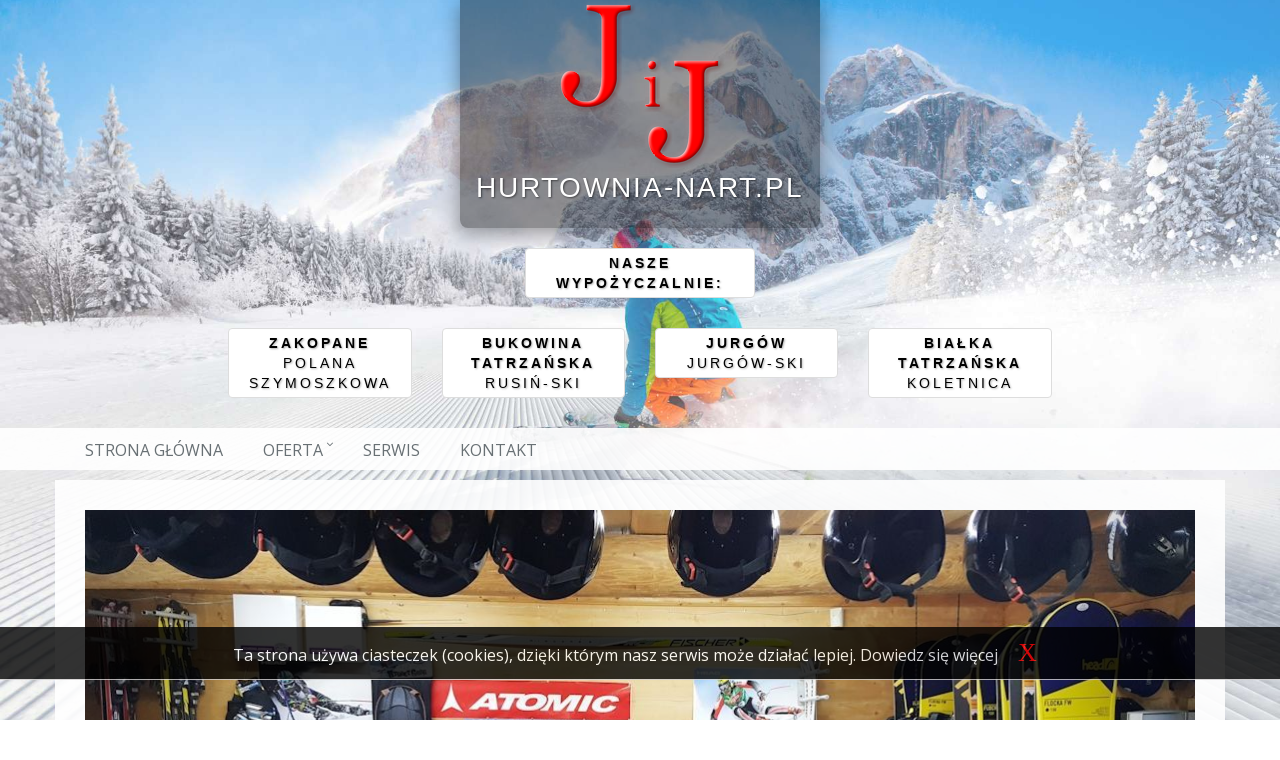

--- FILE ---
content_type: text/html
request_url: http://hurtownia-nart.pl/oferta
body_size: 5905
content:
<!DOCTYPE HTML>
<html class="full" lang="pl">
<head>
	<meta http-equiv="Content-Type" content="text/html; charset=utf-8" />
	<meta name="robots" content="index, follow" />
	<link rel="stylesheet" type="text/css" href="/css/print.css" media="print" />
	<link rel="stylesheet" type="text/css" href="/css/main.css" />
	<link rel="stylesheet" type="text/css" href="//blueimp.github.io/Gallery/css/blueimp-gallery.min.css">
	<link rel="stylesheet" type="text/css" href="/css/bootstrap-image-gallery.min.css">
	<script type="text/javascript" src="http://mati.com.pl/ciasteczka.js"></script>
    <title>Oferta</title>
	<meta http-equiv="X-UA-Compatible" content="IE=edge">
    <meta name="viewport" content="width=device-width, initial-scale=1">
	<link href='http://fonts.googleapis.com/css?family=Open+Sans:300italic,400italic,600italic,700italic,800italic,400,300,800,700,600&subset=latin,latin-ext' rel='stylesheet' type='text/css'>
    <link href='http://fonts.googleapis.com/css?family=Alegreya:400italic,700italic,900italic,400,700,900&subset=latin,latin-ext' rel='stylesheet' type='text/css'>
	 
	
  </head>

<body style="background-image: url('/graphic/tla/zima/1.jpg');">

	<div class="container">
		<div class="row">
			<div class="col-xs-10 col-xs-offset-1 col-md-6 col-md-offset-3 col-lg-4 col-lg-offset-4">
				<div class="mojelogo">
					<div class="brand">
						<a href="/index.php"><img src="/graphic/JiJred.png" alt="J i J" /></a>
					</div>
					<div class="address-bar">Hurtownia-Nart.pl</div>
				</div>
			</div>
		</div>
	</div>			
	<div class="linki-bar2 row">
		<div class="col-md-6 col-lg-12">
			<div class="thumbnail text-center">
				<strong>NASZE WYPOŻYCZALNIE:</strong>
			</div>
		</div>
	</div>
	<div class="linki-bar row">
		<div class="col-md-4 col-lg-2 col-lg-offset-2 text-center"><div class="thumbnail"><a style="text-decoration: none; color: #000" href="https://wypozyczalnia-nart.com/wypozyczalnia-szymoszkowa/" target="_blank"><strong>ZAKOPANE</strong><br />POLANA SZYMOSZKOWA</a></div></div>
		<div class="col-md-4 col-lg-2 text-center"><div class="thumbnail"><a style="text-decoration: none; color: #000" href="https://wypozyczalnia-nart.com/wypozyczalnia-rusin-ski/" target="_blank"><strong>BUKOWINA TATRZAŃSKA</strong><br />RUSIŃ-SKI</a></div></div>
		<div class="col-md-4 col-lg-2 text-center"><div class="thumbnail"><a style="text-decoration: none; color: #000" href="https://wypozyczalnia-nart.com/wypozyczalnia-jurgow/" target="_blank"><strong>JURGÓW</strong><br />JURGÓW-SKI</a></div></div>
		<div class="col-md-4 col-lg-2 text-center"><div class="thumbnail"><a style="text-decoration: none; color: #000" href="https://wypozyczalnia-nart.com/wypozyczalnia-kotelnica-bialczanska/" target="_blank"><strong>BIAŁKA TATRZAŃSKA</strong><br />KOLETNICA</a></div></div>
	</div>

    <!-- Navigation -->

	    <div class="header">
		 <div class="navbar-default mega-menu navbar" role="navigation" id="yw1">
<div class="container">
<div class="navbar-header">
<button type="button" class="navbar-toggle" data-toggle="collapse" data-target=".navbar-responsive-collapse">
<span class="sr-only">Nawigacja</span>
<span class="fa fa-bars"></span>
</button>
<a class="navbar-brand-link" href="/"><span class="navbar-moje">NAWIGACJA</span>
</a>
</div>
<div class="collapse navbar-collapse navbar-responsive-collapse">
<ul class="nav navbar-nav">
<li><a href="/">STRONA GŁÓWNA</a></li>
<li class="dropdown"><a class="dropdown-toggle" data-toggle="dropdown" href="/oferta">Oferta</a>
<ul class="dropdown-menu">
<li class="dropdown-submenu "><a class="dropdown-toggle" data-toggle="dropdown" href="/oferta/narty">Narty</a>
<ul class="dropdown-menu">
<li><a href="/oferta/narty/dla-doroslych">Dla Dorosłych</a></li>
<li><a href="/oferta/narty/junior">Junior</a></li>
<li><a href="/oferta/narty/dzieciece">Dziecięce</a></li>
</ul>
</li>
<li><a href="/oferta/narty-vip">Narty Vip</a></li>
<li class="dropdown-submenu "><a class="dropdown-toggle" data-toggle="dropdown" href="/oferta/deski-snowboardowe">Deski Snowboardowe</a>
<ul class="dropdown-menu">
<li><a href="/oferta/deski-snowboardowe/dla-doroslych">Dla Dorosłych</a></li>
<li><a href="/oferta/deski-snowboardowe/dzieciece">Dziecięce</a></li>
</ul>
</li>
<li><a href="/oferta/narty-biegowe">Narty Biegowe</a></li>
<li><a href="/oferta/narty-turowe">Narty Turowe</a></li>
<li class="dropdown-submenu "><a class="dropdown-toggle" data-toggle="dropdown" href="/oferta/buty-narciarskie">Buty Narciarskie</a>
<ul class="dropdown-menu">
<li><a href="/oferta/buty-narciarskie/meskie">Męskie</a></li>
<li><a href="/oferta/buty-narciarskie/damskie">Damskie</a></li>
<li><a href="/oferta/buty-narciarskie/dzieciece">Dziecięce</a></li>
</ul>
</li>
<li class="dropdown-submenu "><a class="dropdown-toggle" data-toggle="dropdown" href="/oferta/buty-snowboardowe">Buty Snowboardowe</a>
<ul class="dropdown-menu">
<li><a href="/oferta/buty-snowboardowe/meskie">Męskie</a></li>
<li><a href="/oferta/buty-snowboardowe/damskie">Damskie</a></li>
<li><a href="/oferta/buty-snowboardowe/dzieciece">Dziecięce</a></li>
</ul>
</li>
<li><a href="/oferta/buty-turowe">Buty Turowe</a></li>
<li><a href="/oferta/kije">Kije</a></li>
<li><a href="/oferta/kaski">Kaski</a></li>
</ul>
</li>
<li><a href="/serwis">Serwis</a></li>
<li><a href="/kontakt">Kontakt</a></li>
</ul>
</div>
</div>
</div>
		</div>

    <div class="container">

        <div class="row">
	<div class="box">
		<div class="col-lg-12 text-center">
			<div id="carousel-example-generic" class="carousel slide">
				<ol class="carousel-indicators hidden-xs">
											<li data-target="#carousel-example-generic" data-slide-to="0" class="active"></li>
											<li data-target="#carousel-example-generic" data-slide-to="1" class="active"></li>
											<li data-target="#carousel-example-generic" data-slide-to="2" class="active"></li>
											<li data-target="#carousel-example-generic" data-slide-to="3" class="active"></li>
											<li data-target="#carousel-example-generic" data-slide-to="4" class="active"></li>
									</ol>

				<!-- Wrapper for slides -->
				<div class="carousel-inner">
																	<div class="item active">
													<img class="img-responsive img-full" src="/img/ph%3D500%2Cw%3D1112//0/03/032/032b/5_6.jpg" alt="">
						</div>
																	<div class="item">
													<img class="img-responsive img-full" src="/img/ph%3D500%2Cw%3D1112//1/18/18e/18e2/6_8.jpg" alt="">
						</div>
																	<div class="item">
													<img class="img-responsive img-full" src="/img/ph%3D500%2Cw%3D1112//f/fe/fe5/fe5d/7_8.jpg" alt="">
						</div>
																	<div class="item">
													<img class="img-responsive img-full" src="/img/ph%3D500%2Cw%3D1112//c/c0/c05/c050/004.jpg" alt="">
						</div>
																	<div class="item">
													<img class="img-responsive img-full" src="/img/ph%3D500%2Cw%3D1112//8/8c/8cd/8cda/8_10.jpg" alt="">
						</div>
									</div>

	 
				<a class="left carousel-control" href="#carousel-example-generic" data-slide="prev">
					<span class="icon-prev"></span>
				</a>
				<a class="right carousel-control" href="#carousel-example-generic" data-slide="next">
					<span class="icon-next"></span>
				</a>
			</div>
<!--
			<h2 class="brand-before">
				<small></small>
			</h2>
			<h1 class="brand-name">w pensjonacie TwojaStrona</h1>
			<hr class="tagline-divider">
			<h2>
				<small>z nami
					<strong>gwarancja udanego wypoczynku</strong>
				</small>
			</h2>
	-->
		</div>
	</div>
</div>	 <!--	
        -->
		
<div class="row">

	<div class="box">
		<div class="col-lg-12">
			<hr>
			<h2 class="intro-text text-center">
				
					<a class="" href="/oferta/88.html">ATOMIC REDSTER J2</a>

							</h2>
			<hr>
			<div class="img-responsive img-left">
				<a data-gallery title="" class="foto" href="/img/ph%3D700%2Cw%3D900//2/23/232/2325/j2.png" ><img class="img-responsive img-rounded text-right" src="/img/ph%3D250%2Cw%3D250//2/23/232/2325/j2.png" alt="" /></a>			</div>
			<hr class="visible-xs">
							<p><b>Rozmiary:</b> 70 cm, 80 cm, 90 cm, 100 cm, 110 cm</p>
										<p><b>Cena:</b> od 200 zł do 240 zł</p>
									<p></p>
		</div>
		<div class="pull-right" style="margin-bottom: 20px;">
			
				<a class="btn btn-info btn-lg" role="button"  href="/oferta/88.html">zobacz więcej <span class="glyphicon glyphicon-chevron-right" aria-hidden="true"></span></a>

					</div>
		<div class="clearfix"></div>
			</div>


	<div class="box">
		<div class="col-lg-12">
			<hr>
			<h2 class="intro-text text-center">
				
					<a class="" href="/oferta/117.html">ATOMIC REDSTER J4</a>

							</h2>
			<hr>
			<div class="img-responsive img-left">
				<a data-gallery title="" class="foto" href="/img/ph%3D700%2Cw%3D900//2/27/276/2768/bez_nazwy1_1.jpg" ><img class="img-responsive img-rounded text-right" src="/img/ph%3D250%2Cw%3D250//2/27/276/2768/bez_nazwy1_1.jpg" alt="" /></a>			</div>
			<hr class="visible-xs">
							<p><b>Rozmiary:</b> 120 cm, 130 cm, 140 cm</p>
										<p><b>Cena:</b> od 250 zł do 320 zł</p>
									<p></p>
		</div>
		<div class="pull-right" style="margin-bottom: 20px;">
			
				<a class="btn btn-info btn-lg" role="button"  href="/oferta/117.html">zobacz więcej <span class="glyphicon glyphicon-chevron-right" aria-hidden="true"></span></a>

					</div>
		<div class="clearfix"></div>
			</div>


	<div class="box">
		<div class="col-lg-12">
			<hr>
			<h2 class="intro-text text-center">
				
					<a class="" href="/oferta/114.html">ATOMIC REDSTER X2</a>

							</h2>
			<hr>
			<div class="img-responsive img-left">
				<a data-gallery title="" class="foto" href="/img/ph%3D700%2Cw%3D900//2/2a/2af/2af2/x2.png" ><img class="img-responsive img-rounded text-right" src="/img/ph%3D250%2Cw%3D250//2/2a/2af/2af2/x2.png" alt="" /></a>			</div>
			<hr class="visible-xs">
							<p><b>Rozmiary:</b> 120 cm</p>
										<p><b>Cena:</b> od 220zł do 320zł</p>
									<p></p>
		</div>
		<div class="pull-right" style="margin-bottom: 20px;">
			
				<a class="btn btn-info btn-lg" role="button"  href="/oferta/114.html">zobacz więcej <span class="glyphicon glyphicon-chevron-right" aria-hidden="true"></span></a>

					</div>
		<div class="clearfix"></div>
			</div>


	<div class="box">
		<div class="col-lg-12">
			<hr>
			<h2 class="intro-text text-center">
				
					<a class="" href="/oferta/115.html">ATOMIC VANTAGE</a>

							</h2>
			<hr>
			<div class="img-responsive img-left">
				<a data-gallery title="" class="foto" href="/img/ph%3D700%2Cw%3D900//f/fa/fa6/fa67/vantage.png" ><img class="img-responsive img-rounded text-right" src="/img/ph%3D250%2Cw%3D250//f/fa/fa6/fa67/vantage.png" alt="" /></a>			</div>
			<hr class="visible-xs">
							<p><b>Rozmiary:</b> 120 cm, 130 cm</p>
										<p><b>Cena:</b> od 260 zł do 320 zł</p>
									<p></p>
		</div>
		<div class="pull-right" style="margin-bottom: 20px;">
			
				<a class="btn btn-info btn-lg" role="button"  href="/oferta/115.html">zobacz więcej <span class="glyphicon glyphicon-chevron-right" aria-hidden="true"></span></a>

					</div>
		<div class="clearfix"></div>
			</div>


	<div class="box">
		<div class="col-lg-12">
			<hr>
			<h2 class="intro-text text-center">
				
					<a class="" href="/oferta/118.html">SALOMON QST MAX&nbsp;</a>

							</h2>
			<hr>
			<div class="img-responsive img-left">
				<a data-gallery title="" class="foto" href="/img/ph%3D700%2Cw%3D900//0/0c/0c8/0c8b/qst.png" ><img class="img-responsive img-rounded text-right" src="/img/ph%3D250%2Cw%3D250//0/0c/0c8/0c8b/qst.png" alt="" /></a>			</div>
			<hr class="visible-xs">
							<p><b>Rozmiary:</b> 120 cm</p>
										<p><b>Cena:</b> od 220 zł do 320 zł</p>
									<p></p>
		</div>
		<div class="pull-right" style="margin-bottom: 20px;">
			
				<a class="btn btn-info btn-lg" role="button"  href="/oferta/118.html">zobacz więcej <span class="glyphicon glyphicon-chevron-right" aria-hidden="true"></span></a>

					</div>
		<div class="clearfix"></div>
			</div>


	<div class="box">
		<div class="col-lg-12">
			<hr>
			<h2 class="intro-text text-center">
				
					<a class="" href="/oferta/93.html">ATOMIC ETL</a>

							</h2>
			<hr>
			<div class="img-responsive img-left">
				<a data-gallery title="" class="foto" href="/img/ph%3D700%2Cw%3D900//5/54/54a/54a0/atomic_etl1.jpg" ><img class="img-responsive img-rounded text-right" src="/img/ph%3D250%2Cw%3D250//5/54/54a/54a0/atomic_etl1.jpg" alt="" /></a>			</div>
			<hr class="visible-xs">
							<p><b>Rozmiary:</b> 140 cm, 150 cm</p>
										<p><b>Cena:</b> od 250 zł do 420 zł</p>
									<p></p>
		</div>
		<div class="pull-right" style="margin-bottom: 20px;">
			
				<a class="btn btn-info btn-lg" role="button"  href="/oferta/93.html">zobacz więcej <span class="glyphicon glyphicon-chevron-right" aria-hidden="true"></span></a>

					</div>
		<div class="clearfix"></div>
			</div>


	<div class="box">
		<div class="col-lg-12">
			<hr>
			<h2 class="intro-text text-center">
				
					<a class="" href="/oferta/94.html">ATOMIC PERFORMER XT</a>

							</h2>
			<hr>
			<div class="img-responsive img-left">
				<a data-gallery title="" class="foto" href="/img/ph%3D700%2Cw%3D900//c/cc/cce/cce0/atomic_performer_xt1.jpg" ><img class="img-responsive img-rounded text-right" src="/img/ph%3D250%2Cw%3D250//c/cc/cce/cce0/atomic_performer_xt1.jpg" alt="" /></a>			</div>
			<hr class="visible-xs">
							<p><b>Rozmiary:</b> 149 cm, 156 cm, 162 cm</p>
										<p><b>Cena:</b> od 250 zł do 450 zł</p>
									<p></p>
		</div>
		<div class="pull-right" style="margin-bottom: 20px;">
			
				<a class="btn btn-info btn-lg" role="button"  href="/oferta/94.html">zobacz więcej <span class="glyphicon glyphicon-chevron-right" aria-hidden="true"></span></a>

					</div>
		<div class="clearfix"></div>
			</div>


	<div class="box">
		<div class="col-lg-12">
			<hr>
			<h2 class="intro-text text-center">
				
					<a class="" href="/oferta/109.html">ATOMIC REDSTER SC</a>

							</h2>
			<hr>
			<div class="img-responsive img-left">
				<a data-gallery title="" class="foto" href="/img/ph%3D700%2Cw%3D900//1/1c/1c1/1c17/sc.png" ><img class="img-responsive img-rounded text-right" src="/img/ph%3D250%2Cw%3D250//1/1c/1c1/1c17/sc.png" alt="" /></a>			</div>
			<hr class="visible-xs">
							<p><b>Rozmiary:</b> 149,156,163,170</p>
										<p><b>Cena:</b> od 250zł do 420zł</p>
									<p></p>
		</div>
		<div class="pull-right" style="margin-bottom: 20px;">
			
				<a class="btn btn-info btn-lg" role="button"  href="/oferta/109.html">zobacz więcej <span class="glyphicon glyphicon-chevron-right" aria-hidden="true"></span></a>

					</div>
		<div class="clearfix"></div>
			</div>


	<div class="box">
		<div class="col-lg-12">
			<hr>
			<h2 class="intro-text text-center">
				
					<a class="" href="/oferta/108.html">ATOMIC REDSTER X5</a>

							</h2>
			<hr>
			<div class="img-responsive img-left">
				<a data-gallery title="" class="foto" href="/img/ph%3D700%2Cw%3D900//0/00/007/007a/x5.png" ><img class="img-responsive img-rounded text-right" src="/img/ph%3D250%2Cw%3D250//0/00/007/007a/x5.png" alt="" /></a>			</div>
			<hr class="visible-xs">
							<p><b>Rozmiary:</b> 149,156,162</p>
										<p><b>Cena:</b> od 250zł do 420zł</p>
									<p></p>
		</div>
		<div class="pull-right" style="margin-bottom: 20px;">
			
				<a class="btn btn-info btn-lg" role="button"  href="/oferta/108.html">zobacz więcej <span class="glyphicon glyphicon-chevron-right" aria-hidden="true"></span></a>

					</div>
		<div class="clearfix"></div>
			</div>


	<div class="box">
		<div class="col-lg-12">
			<hr>
			<h2 class="intro-text text-center">
				
					<a class="" href="/oferta/95.html">ATOMIC REDSTER MX</a>

							</h2>
			<hr>
			<div class="img-responsive img-left">
				<a data-gallery title="" class="foto" href="/img/ph%3D700%2Cw%3D900//a/a1/a1d/a1d4/mx.png" ><img class="img-responsive img-rounded text-right" src="/img/ph%3D250%2Cw%3D250//a/a1/a1d/a1d4/mx.png" alt="" /></a>			</div>
			<hr class="visible-xs">
							<p><b>Rozmiary:</b> 145, 165</p>
										<p><b>Cena:</b> od 250zł do 420zł</p>
									<p></p>
		</div>
		<div class="pull-right" style="margin-bottom: 20px;">
			
				<a class="btn btn-info btn-lg" role="button"  href="/oferta/95.html">zobacz więcej <span class="glyphicon glyphicon-chevron-right" aria-hidden="true"></span></a>

					</div>
		<div class="clearfix"></div>
			</div>


	<div class="box">
		<div class="col-lg-12">
			<hr>
			<h2 class="intro-text text-center">
				
					<a class="" href="/oferta/97.html">NARTY SKITOUROWE</a>

							</h2>
			<hr>
			<div class="img-responsive img-left">
				<a data-gallery title="" class="foto" href="/img/ph%3D700%2Cw%3D900//1/1c/1c2/1c2f/tourowe.jpg" ><img class="img-responsive img-rounded text-right" src="/img/ph%3D250%2Cw%3D250//1/1c/1c2/1c2f/tourowe.jpg" alt="" /></a>			</div>
			<hr class="visible-xs">
							<p><b>Rozmiary:</b> 147 cm, 150 cm, 159 cm, 167 cm</p>
										<p><b>Cena:</b> od 1600 zł do 2200 zł</p>
									<p><p><strong>Marki:</strong> HEAD, VOLKL, Fischer, Dynastar, SkyWalker<br></p></p>
		</div>
		<div class="pull-right" style="margin-bottom: 20px;">
			
				<a class="btn btn-info btn-lg" role="button"  href="/oferta/97.html">zobacz więcej <span class="glyphicon glyphicon-chevron-right" aria-hidden="true"></span></a>

					</div>
		<div class="clearfix"></div>
			</div>


	<div class="box">
		<div class="col-lg-12">
			<hr>
			<h2 class="intro-text text-center">
				
					<a class="" href="/oferta/92.html"><a href="https://wypozyczalnia-nart.com/wp-content/uploads/2019/10/V%C3%96LKL-RTM-1.jpg" rel="magnific" class="inited" style="font-family: Poppins, sans-serif; font-size: 13px; line-height: inherit; border: 0px; outline: 0px; -webkit-font-smoothing: antialiased; overflow-wrap: break-word; background: rgba(255, 255, 255, 0.95); transition: all 0.3s ease 0s; color: rgb(0, 101, 255); margin-bottom: 0px; letter-spacing: normal; text-align: left; text-transform: none;">VÖLKL RTM</a></a>

							</h2>
			<hr>
			<div class="img-responsive img-left">
				<a data-gallery title="" class="foto" href="/img/ph%3D700%2Cw%3D900//a/a5/a52/a52a/voelkl_rtm1.jpg" ><img class="img-responsive img-rounded text-right" src="/img/ph%3D250%2Cw%3D250//a/a5/a52/a52a/voelkl_rtm1.jpg" alt="" /></a>			</div>
			<hr class="visible-xs">
							<p><b>Rozmiary:</b> 142, 149, 156</p>
										<p><b>Cena:</b> od 250zł do 650zł</p>
									<p></p>
		</div>
		<div class="pull-right" style="margin-bottom: 20px;">
			
				<a class="btn btn-info btn-lg" role="button"  href="/oferta/92.html">zobacz więcej <span class="glyphicon glyphicon-chevron-right" aria-hidden="true"></span></a>

					</div>
		<div class="clearfix"></div>
			</div>


	<div class="box">
		<div class="col-lg-12">
			<hr>
			<h2 class="intro-text text-center">
				
					<a class="" href="/oferta/110.html">FISHER XTR COMP PRO</a>

							</h2>
			<hr>
			<div class="img-responsive img-left">
				<a data-gallery title="" class="foto" href="/img/ph%3D700%2Cw%3D900//f/f0/f09/f091/xtr.png" ><img class="img-responsive img-rounded text-right" src="/img/ph%3D250%2Cw%3D250//f/f0/f09/f091/xtr.png" alt="" /></a>			</div>
			<hr class="visible-xs">
							<p><b>Rozmiary:</b> 160</p>
										<p><b>Cena:</b> od 250zł do 420zł</p>
									<p></p>
		</div>
		<div class="pull-right" style="margin-bottom: 20px;">
			
				<a class="btn btn-info btn-lg" role="button"  href="/oferta/110.html">zobacz więcej <span class="glyphicon glyphicon-chevron-right" aria-hidden="true"></span></a>

					</div>
		<div class="clearfix"></div>
			</div>


	<div class="box">
		<div class="col-lg-12">
			<hr>
			<h2 class="intro-text text-center">
				
					<a class="" href="/oferta/111.html">FISHER&nbsp;<a href="https://wypozyczalnia-nart.com/wp-content/uploads/2019/10/Fisher-XTR-PRO-MTN.jpg" rel="magnific" class="inited" style="font-family: Poppins, sans-serif; font-size: 13px; line-height: inherit; border: 0px; outline: 0px; -webkit-font-smoothing: antialiased; overflow-wrap: break-word; background: rgba(255, 255, 255, 0.95); transition: all 0.3s ease 0s; color: rgb(0, 101, 255); margin-bottom: 0px; letter-spacing: normal; text-align: left; text-transform: none;">XTR PRO MTN</a></a>

							</h2>
			<hr>
			<div class="img-responsive img-left">
				<a data-gallery title="" class="foto" href="/img/ph%3D700%2Cw%3D900//3/3f/3f3/3f30/xtr_mtn.png" ><img class="img-responsive img-rounded text-right" src="/img/ph%3D250%2Cw%3D250//3/3f/3f3/3f30/xtr_mtn.png" alt="" /></a>			</div>
			<hr class="visible-xs">
							<p><b>Rozmiary:</b> 145</p>
										<p><b>Cena:</b> od 300zł do 450zł</p>
									<p></p>
		</div>
		<div class="pull-right" style="margin-bottom: 20px;">
			
				<a class="btn btn-info btn-lg" role="button"  href="/oferta/111.html">zobacz więcej <span class="glyphicon glyphicon-chevron-right" aria-hidden="true"></span></a>

					</div>
		<div class="clearfix"></div>
			</div>


	<div class="box">
		<div class="col-lg-12">
			<hr>
			<h2 class="intro-text text-center">
				
					<a class="" href="/oferta/112.html">DYNASTAR INTENSE</a>

							</h2>
			<hr>
			<div class="img-responsive img-left">
				<a data-gallery title="" class="foto" href="/img/ph%3D700%2Cw%3D900//8/8c/8cd/8cd0/dyn.png" ><img class="img-responsive img-rounded text-right" src="/img/ph%3D250%2Cw%3D250//8/8c/8cd/8cd0/dyn.png" alt="" /></a>			</div>
			<hr class="visible-xs">
							<p><b>Rozmiary:</b> 153</p>
										<p><b>Cena:</b> od 250zł do 380zł</p>
									<p></p>
		</div>
		<div class="pull-right" style="margin-bottom: 20px;">
			
				<a class="btn btn-info btn-lg" role="button"  href="/oferta/112.html">zobacz więcej <span class="glyphicon glyphicon-chevron-right" aria-hidden="true"></span></a>

					</div>
		<div class="clearfix"></div>
			</div>


	<div class="box">
		<div class="col-lg-12">
			<hr>
			<h2 class="intro-text text-center">
				
					<a class="" href="/oferta/90.html">SALOMON X RACE JR</a>

							</h2>
			<hr>
			<div class="img-responsive img-left">
				<a data-gallery title="" class="foto" href="/img/ph%3D700%2Cw%3D900//e/ec/ec6/ec6d/x_race_jr.png" ><img class="img-responsive img-rounded text-right" src="/img/ph%3D250%2Cw%3D250//e/ec/ec6/ec6d/x_race_jr.png" alt="" /></a>			</div>
			<hr class="visible-xs">
							<p><b>Rozmiary:</b> 120 cm</p>
										<p><b>Cena:</b> od 220zł do 260zł</p>
									<p>[ Brief ]</p>
		</div>
		<div class="pull-right" style="margin-bottom: 20px;">
			
				<a class="btn btn-info btn-lg" role="button"  href="/oferta/90.html">zobacz więcej <span class="glyphicon glyphicon-chevron-right" aria-hidden="true"></span></a>

					</div>
		<div class="clearfix"></div>
			</div>


	<div class="box">
		<div class="col-lg-12">
			<hr>
			<h2 class="intro-text text-center">
				
					<a class="" href="/oferta/89.html">ATOMIC REDSTER XT</a>

							</h2>
			<hr>
			<div class="img-responsive img-left">
				<a data-gallery title="" class="foto" href="/img/ph%3D700%2Cw%3D900//7/76/765/7654/xt.png" ><img class="img-responsive img-rounded text-right" src="/img/ph%3D250%2Cw%3D250//7/76/765/7654/xt.png" alt="" /></a>			</div>
			<hr class="visible-xs">
							<p><b>Rozmiary:</b> 70 cm, 80 cm, 90 cm, 100 cm, 110 cm</p>
										<p><b>Cena:</b> od 200 zł do 240 zł</p>
									<p></p>
		</div>
		<div class="pull-right" style="margin-bottom: 20px;">
			
				<a class="btn btn-info btn-lg" role="button"  href="/oferta/89.html">zobacz więcej <span class="glyphicon glyphicon-chevron-right" aria-hidden="true"></span></a>

					</div>
		<div class="clearfix"></div>
			</div>


	<div class="box">
		<div class="col-lg-12">
			<hr>
			<h2 class="intro-text text-center">
				
					<a class="" href="/oferta/119.html">FISHER RC 4 RACE</a>

							</h2>
			<hr>
			<div class="img-responsive img-left">
				<a data-gallery title="" class="foto" href="/img/ph%3D700%2Cw%3D900//c/ca/ca0/ca01/rc4race.png" ><img class="img-responsive img-rounded text-right" src="/img/ph%3D250%2Cw%3D250//c/ca/ca0/ca01/rc4race.png" alt="" /></a>			</div>
			<hr class="visible-xs">
							<p><b>Rozmiary:</b> 110 cm</p>
										<p><b>Cena:</b> od 200 zł do 240 zł</p>
									<p></p>
		</div>
		<div class="pull-right" style="margin-bottom: 20px;">
			
				<a class="btn btn-info btn-lg" role="button"  href="/oferta/119.html">zobacz więcej <span class="glyphicon glyphicon-chevron-right" aria-hidden="true"></span></a>

					</div>
		<div class="clearfix"></div>
			</div>


	<div class="box">
		<div class="col-lg-12">
			<hr>
			<h2 class="intro-text text-center">
				
					<a class="" href="/oferta/86.html">NARTY VIP - NAJNOWSZY SPRZĘT NARCIARSKI</a>

							</h2>
			<hr>
			<div class="img-responsive img-left">
				<a data-gallery title="" class="foto" href="/img/ph%3D700%2Cw%3D900//4/4a/4a4/4a47/1.png" ><img class="img-responsive img-rounded text-right" src="/img/ph%3D250%2Cw%3D250//4/4a/4a4/4a47/1.png" alt="" /></a>			</div>
			<hr class="visible-xs">
												<p><p><strong>Marka:</strong> Atomic, HEAD, Fischer, VÖLKL, Rossignol</p><p><strong>Cena:</strong> od 600 zł&nbsp;do 2000 zł</p></p>
		</div>
		<div class="pull-right" style="margin-bottom: 20px;">
			
				<a class="btn btn-info btn-lg" role="button"  href="/oferta/86.html">zobacz więcej <span class="glyphicon glyphicon-chevron-right" aria-hidden="true"></span></a>

					</div>
		<div class="clearfix"></div>
			</div>


	<div class="box">
		<div class="col-lg-12">
			<hr>
			<h2 class="intro-text text-center">
				
					<a class="" href="/oferta/85.html"> NARTY BIEGOWE ATOMIC oraz FISCHER</a>

							</h2>
			<hr>
			<div class="img-responsive img-left">
				<a data-gallery title="" class="foto" href="/img/ph%3D700%2Cw%3D900//2/27/276/2768/bez_nazwy1_4.jpg" ><img class="img-responsive img-rounded text-right" src="/img/ph%3D250%2Cw%3D250//2/27/276/2768/bez_nazwy1_4.jpg" alt="" /></a>			</div>
			<hr class="visible-xs">
										<p><b>Cena:</b> od 300 zł do 400 zł</p>
									<p><p><strong>Komplet:</strong>&nbsp;n<span style="line-height: 1.6em;">arty, wiązania, buty</span><span style="line-height: 20.7999992370605px;">,&nbsp;</span><span style="line-height: 1.6em;">kijki</span></p></p>
		</div>
		<div class="pull-right" style="margin-bottom: 20px;">
			
				<a class="btn btn-info btn-lg" role="button"  href="/oferta/85.html">zobacz więcej <span class="glyphicon glyphicon-chevron-right" aria-hidden="true"></span></a>

					</div>
		<div class="clearfix"></div>
			</div>


	<div class="box">
		<div class="col-lg-12">
			<hr>
			<h2 class="intro-text text-center">
				
					<a class="" href="/oferta/83.html">KIJE LEKI</a>

							</h2>
			<hr>
			<div class="img-responsive img-left">
				<a data-gallery title="" class="foto" href="/img/ph%3D700%2Cw%3D900//e/e0/e03/e038/kijki.jpg" ><img class="img-responsive img-rounded text-right" src="/img/ph%3D250%2Cw%3D250//e/e0/e03/e038/kijki.jpg" alt="" /></a>			</div>
			<hr class="visible-xs">
							<p><b>Rozmiary:</b> [cm] 70, 75, 80, 85, 90, 95, 100, 105, 110, 115, 120, 125, 130, 135, 140</p>
										<p><b>Cena:</b> od 60 zł</p>
									<p></p>
		</div>
		<div class="pull-right" style="margin-bottom: 20px;">
			
				<a class="btn btn-info btn-lg" role="button"  href="/oferta/83.html">zobacz więcej <span class="glyphicon glyphicon-chevron-right" aria-hidden="true"></span></a>

					</div>
		<div class="clearfix"></div>
			</div>


	<div class="box">
		<div class="col-lg-12">
			<hr>
			<h2 class="intro-text text-center">
				
					<a class="" href="/oferta/82.html">KASKI</a>

							</h2>
			<hr>
			<div class="img-responsive img-left">
				<a data-gallery title="" class="foto" href="/img/ph%3D700%2Cw%3D900//e/e0/e04/e049/dsc3888and8more.jpg" ><img class="img-responsive img-rounded text-right" src="/img/ph%3D250%2Cw%3D250//e/e0/e04/e049/dsc3888and8more.jpg" alt="" /></a>			</div>
			<hr class="visible-xs">
							<p><b>Rozmiary:</b> Xs, S, M, L, XL</p>
										<p><b>Cena:</b> od 25 zł do 100 zł</p>
									<p><p><strong>Marki: </strong>UVEX, CARRERA, BRIKO, ALPINA<br></p></p>
		</div>
		<div class="pull-right" style="margin-bottom: 20px;">
			
				<a class="btn btn-info btn-lg" role="button"  href="/oferta/82.html">zobacz więcej <span class="glyphicon glyphicon-chevron-right" aria-hidden="true"></span></a>

					</div>
		<div class="clearfix"></div>
			</div>


	<div class="box">
		<div class="col-lg-12">
			<hr>
			<h2 class="intro-text text-center">
				
					<a class="" href="/oferta/81.html">DESKI SNOWBOARDOWE DLA DOROSŁYCH</a>

							</h2>
			<hr>
			<div class="img-responsive img-left">
				<a data-gallery title="" class="foto" href="/img/ph%3D700%2Cw%3D900//0/0f/0f8/0f88/deski.jpg" ><img class="img-responsive img-rounded text-right" src="/img/ph%3D250%2Cw%3D250//0/0f/0f8/0f88/deski.jpg" alt="" /></a>			</div>
			<hr class="visible-xs">
							<p><b>Rozmiary:</b> 145 cm, 149 cm, 150 cm, 152 cm, 156 cm, 158 cm, 160 cm, 162 cm, 168 cm</p>
										<p><b>Cena:</b> od 450 zł&nbsp;do 1000 zł&nbsp;(z wiązaniem rentalowym)</p>
									<p><p><strong>Marki:&nbsp;</strong>​​HEAD, BURTON, Salomon, Rossignol</p></p>
		</div>
		<div class="pull-right" style="margin-bottom: 20px;">
			
				<a class="btn btn-info btn-lg" role="button"  href="/oferta/81.html">zobacz więcej <span class="glyphicon glyphicon-chevron-right" aria-hidden="true"></span></a>

					</div>
		<div class="clearfix"></div>
			</div>


	<div class="box">
		<div class="col-lg-12">
			<hr>
			<h2 class="intro-text text-center">
				
					<a class="" href="/oferta/75.html">DESKI SNOWBORDOWE DZIECIĘCE</a>

							</h2>
			<hr>
			<div class="img-responsive img-left">
				<a data-gallery title="" class="foto" href="/img/ph%3D700%2Cw%3D900//2/27/276/2768/bez_nazwy1_2.jpg" ><img class="img-responsive img-rounded text-right" src="/img/ph%3D250%2Cw%3D250//2/27/276/2768/bez_nazwy1_2.jpg" alt="" /></a>			</div>
			<hr class="visible-xs">
							<p><b>Rozmiary:</b> 80 cm, 90 cm, 100 cm, 105 cm, 110 cm, 115 cm, 120 cm, 125 cm, 130 cm, 135 cm</p>
										<p><b>Cena:</b> od 200 zł do 450 zł (z wiązaniem rentalowym)</p>
									<p><p><strong>Marki:&nbsp;</strong>​​HEAD, BURTON, Salomon</p></p>
		</div>
		<div class="pull-right" style="margin-bottom: 20px;">
			
				<a class="btn btn-info btn-lg" role="button"  href="/oferta/75.html">zobacz więcej <span class="glyphicon glyphicon-chevron-right" aria-hidden="true"></span></a>

					</div>
		<div class="clearfix"></div>
			</div>


	<div class="box">
		<div class="col-lg-12">
			<hr>
			<h2 class="intro-text text-center">
				
					<a class="" href="/oferta/74.html">BUTY TOUROWE</a>

							</h2>
			<hr>
			<div class="img-responsive img-left">
				<a data-gallery title="" class="foto" href="/img/ph%3D700%2Cw%3D900//5/54/54f/54fa/dsc455.jpg" ><img class="img-responsive img-rounded text-right" src="/img/ph%3D250%2Cw%3D250//5/54/54f/54fa/dsc455.jpg" alt="" /></a>			</div>
			<hr class="visible-xs">
							<p><b>Rozmiary:</b> 36 - 45</p>
										<p><b>Cena:</b> od 750 zł do 900 zł</p>
									<p><p><strong>Marki:&nbsp;</strong>​DYNAFIT, FISCHER, GARMONT, SCARPA, MOVEMENT.</p></p>
		</div>
		<div class="pull-right" style="margin-bottom: 20px;">
			
				<a class="btn btn-info btn-lg" role="button"  href="/oferta/74.html">zobacz więcej <span class="glyphicon glyphicon-chevron-right" aria-hidden="true"></span></a>

					</div>
		<div class="clearfix"></div>
			</div>


	<div class="box">
		<div class="col-lg-12">
			<hr>
			<h2 class="intro-text text-center">
				
					<a class="" href="/oferta/73.html">BUTY DZIECIĘCE HEAD CARVE X 1</a>

							</h2>
			<hr>
			<div class="img-responsive img-left">
				<a data-gallery title="" class="foto" href="/img/ph%3D700%2Cw%3D900//a/a5/a5d/a5d2/dsc507980818283.jpg" ><img class="img-responsive img-rounded text-right" src="/img/ph%3D250%2Cw%3D250//a/a5/a5d/a5d2/dsc507980818283.jpg" alt="" /></a>			</div>
			<hr class="visible-xs">
												<p><p><strong>Rozmiary: </strong>20-30</p>

<p><strong>Cena:&nbsp;</strong>od 60 zł. do 100 zł.</p>
</p>
		</div>
		<div class="pull-right" style="margin-bottom: 20px;">
			
				<a class="btn btn-info btn-lg" role="button"  href="/oferta/73.html">zobacz więcej <span class="glyphicon glyphicon-chevron-right" aria-hidden="true"></span></a>

					</div>
		<div class="clearfix"></div>
			</div>


	<div class="box">
		<div class="col-lg-12">
			<hr>
			<h2 class="intro-text text-center">
				
					<a class="" href="/oferta/72.html">BUTY DZIECIĘCE HEAD EDGE</a>

							</h2>
			<hr>
			<div class="img-responsive img-left">
				<a data-gallery title="" class="foto" href="/img/ph%3D700%2Cw%3D900//d/d3/d3d/d3d5/dsc5069707172732fused.jpg" ><img class="img-responsive img-rounded text-right" src="/img/ph%3D250%2Cw%3D250//d/d3/d3d/d3d5/dsc5069707172732fused.jpg" alt="" /></a>			</div>
			<hr class="visible-xs">
												<p><p><strong>Rozmiary:&nbsp;</strong>​24-35</p>

<p><strong>Cena:&nbsp;</strong>od 60 zł. do 100 zł.</p>
</p>
		</div>
		<div class="pull-right" style="margin-bottom: 20px;">
			
				<a class="btn btn-info btn-lg" role="button"  href="/oferta/72.html">zobacz więcej <span class="glyphicon glyphicon-chevron-right" aria-hidden="true"></span></a>

					</div>
		<div class="clearfix"></div>
			</div>


	<div class="box">
		<div class="col-lg-12">
			<hr>
			<h2 class="intro-text text-center">
				
					<a class="" href="/oferta/71.html">BUTY DZIECIĘCE HEAD CERVE X2</a>

							</h2>
			<hr>
			<div class="img-responsive img-left">
				<a data-gallery title="" class="foto" href="/img/ph%3D700%2Cw%3D900//b/be/bec/beca/dsc50745678fused.jpg" ><img class="img-responsive img-rounded text-right" src="/img/ph%3D250%2Cw%3D250//b/be/bec/beca/dsc50745678fused.jpg" alt="" /></a>			</div>
			<hr class="visible-xs">
												<p><p style="line-height: 20.7999992370605px;"><strong>Rozmiary:&nbsp;</strong>​30-35</p>

<p style="line-height: 20.7999992370605px;"><strong>Cena:&nbsp;</strong>od 60 zł. do 100 zł.</p>
</p>
		</div>
		<div class="pull-right" style="margin-bottom: 20px;">
			
				<a class="btn btn-info btn-lg" role="button"  href="/oferta/71.html">zobacz więcej <span class="glyphicon glyphicon-chevron-right" aria-hidden="true"></span></a>

					</div>
		<div class="clearfix"></div>
			</div>


	<div class="box">
		<div class="col-lg-12">
			<hr>
			<h2 class="intro-text text-center">
				
					<a class="" href="/oferta/70.html">BUTY DZIECIĘCE ATOMIC RJ 2</a>

							</h2>
			<hr>
			<div class="img-responsive img-left">
				<a data-gallery title="" class="foto" href="/img/ph%3D700%2Cw%3D900//2/28/289/2899/dsc506245678.jpg" ><img class="img-responsive img-rounded text-right" src="/img/ph%3D250%2Cw%3D250//2/28/289/2899/dsc506245678.jpg" alt="" /></a>			</div>
			<hr class="visible-xs">
												<p><p style="line-height: 20.7999992370605px;"><strong>Rozmiary:&nbsp;</strong>​28-36</p>

<p style="line-height: 20.7999992370605px;"><strong>Cena:&nbsp;</strong>od 60 zł. do 100 zł.</p>
</p>
		</div>
		<div class="pull-right" style="margin-bottom: 20px;">
			
				<a class="btn btn-info btn-lg" role="button"  href="/oferta/70.html">zobacz więcej <span class="glyphicon glyphicon-chevron-right" aria-hidden="true"></span></a>

					</div>
		<div class="clearfix"></div>
			</div>


	<div class="box">
		<div class="col-lg-12">
			<hr>
			<h2 class="intro-text text-center">
				
					<a class="" href="/oferta/68.html">BUTY NARCIARSKIE DAMSKIE&nbsp;</a>

							</h2>
			<hr>
			<div class="img-responsive img-left">
				<a data-gallery title="" class="foto" href="/img/ph%3D700%2Cw%3D900//9/95/95b/95b2/damskie_1.jpg" ><img class="img-responsive img-rounded text-right" src="/img/ph%3D250%2Cw%3D250//9/95/95b/95b2/damskie_1.jpg" alt="" /></a>			</div>
			<hr class="visible-xs">
							<p><b>Rozmiary:</b> 36 - 41</p>
										<p><b>Cena:</b> od 150 zł do 350 zł</p>
									<p><p><strong></strong><span style="font-weight: 700; color: rgb(0, 0, 0); font-size: 17.5px;">Marki:&nbsp;</span><span style="color: rgb(0, 0, 0); font-size: 17.5px;">HEAD, Atomic, Salomon, Dalbello, Fischer</span></p></p>
		</div>
		<div class="pull-right" style="margin-bottom: 20px;">
			
				<a class="btn btn-info btn-lg" role="button"  href="/oferta/68.html">zobacz więcej <span class="glyphicon glyphicon-chevron-right" aria-hidden="true"></span></a>

					</div>
		<div class="clearfix"></div>
			</div>


	<div class="box">
		<div class="col-lg-12">
			<hr>
			<h2 class="intro-text text-center">
				
					<a class="" href="/oferta/59.html">BUTY NARCIARSKIE MĘSKIE</a>

							</h2>
			<hr>
			<div class="img-responsive img-left">
				<a data-gallery title="" class="foto" href="/img/ph%3D700%2Cw%3D900//e/e0/e03/e038/buty_1.png" ><img class="img-responsive img-rounded text-right" src="/img/ph%3D250%2Cw%3D250//e/e0/e03/e038/buty_1.png" alt="" /></a>			</div>
			<hr class="visible-xs">
							<p><b>Rozmiary:</b> 40 - 46</p>
										<p><b>Cena:</b> od 150 zł do 350 zł</p>
									<p><p><strong>Marki: </strong>HEAD, Atomic, Salomon, Dalbello, Fischer</p></p>
		</div>
		<div class="pull-right" style="margin-bottom: 20px;">
			
				<a class="btn btn-info btn-lg" role="button"  href="/oferta/59.html">zobacz więcej <span class="glyphicon glyphicon-chevron-right" aria-hidden="true"></span></a>

					</div>
		<div class="clearfix"></div>
			</div>


	<div class="box">
		<div class="col-lg-12">
			<hr>
			<h2 class="intro-text text-center">
				
					<a class="" href="/oferta/54.html">BUTY SNOWBOARDOWE DZIECIĘCE BURTON</a>

							</h2>
			<hr>
			<div class="img-responsive img-left">
				<a data-gallery title="" class="foto" href="/img/ph%3D700%2Cw%3D900//1/15/153/1530/dsc502845678.jpg" ><img class="img-responsive img-rounded text-right" src="/img/ph%3D250%2Cw%3D250//1/15/153/1530/dsc502845678.jpg" alt="" /></a>			</div>
			<hr class="visible-xs">
												<p><p><strong>Rozmiary:</strong>&nbsp;29-36</p>

<p><strong>Cena:</strong>&nbsp;od 60 zł do 100 zł.</p>
</p>
		</div>
		<div class="pull-right" style="margin-bottom: 20px;">
			
				<a class="btn btn-info btn-lg" role="button"  href="/oferta/54.html">zobacz więcej <span class="glyphicon glyphicon-chevron-right" aria-hidden="true"></span></a>

					</div>
		<div class="clearfix"></div>
			</div>


	<div class="box">
		<div class="col-lg-12">
			<hr>
			<h2 class="intro-text text-center">
				
					<a class="" href="/oferta/52.html">BUTY SNOWBOARDOWE MĘSKIE</a>

							</h2>
			<hr>
			<div class="img-responsive img-left">
				<a data-gallery title="" class="foto" href="/img/ph%3D700%2Cw%3D900//c/cb/cb7/cb72/susz2.jpg" ><img class="img-responsive img-rounded text-right" src="/img/ph%3D250%2Cw%3D250//c/cb/cb7/cb72/susz2.jpg" alt="" /></a>			</div>
			<hr class="visible-xs">
							<p><b>Rozmiary:</b> 36 - 46</p>
										<p><b>Cena:</b> od 80 zł do 250 zł</p>
									<p><p><strong>Rozmiary:&nbsp;</strong>​36-45</p><p><strong>Marki:&nbsp;</strong>HEAD, ATOMIC, BURTON, SALOMON, NIDUS.</p></p>
		</div>
		<div class="pull-right" style="margin-bottom: 20px;">
			
				<a class="btn btn-info btn-lg" role="button"  href="/oferta/52.html">zobacz więcej <span class="glyphicon glyphicon-chevron-right" aria-hidden="true"></span></a>

					</div>
		<div class="clearfix"></div>
			</div>


	<div class="box">
		<div class="col-lg-12">
			<hr>
			<h2 class="intro-text text-center">
				
					<a class="" href="/oferta/50.html">BUTY SNOWBOARDOWE DAMSKIE</a>

							</h2>
			<hr>
			<div class="img-responsive img-left">
				<a data-gallery title="" class="foto" href="/img/ph%3D700%2Cw%3D900//e/e4/e41/e41c/suszar1_1.jpg" ><img class="img-responsive img-rounded text-right" src="/img/ph%3D250%2Cw%3D250//e/e4/e41/e41c/suszar1_1.jpg" alt="" /></a>			</div>
			<hr class="visible-xs">
							<p><b>Rozmiary:</b> 36 - 42</p>
										<p><b>Cena:</b> od 80 zł do 250 zł</p>
									<p><p><strong></strong><span style="font-weight: 700; color: rgb(0, 0, 0); font-size: 17.5px;">Marki:&nbsp;</span><span style="color: rgb(0, 0, 0); font-size: 17.5px;">HEAD, ATOMIC,&nbsp;</span><span style="color: rgb(0, 0, 0); font-size: 17.5px;">BURTON, SALOMON, NIDUS.</span></p></p>
		</div>
		<div class="pull-right" style="margin-bottom: 20px;">
			
				<a class="btn btn-info btn-lg" role="button"  href="/oferta/50.html">zobacz więcej <span class="glyphicon glyphicon-chevron-right" aria-hidden="true"></span></a>

					</div>
		<div class="clearfix"></div>
			</div>

	<div class="col-lg-12 text-center">
		<nav>
					</nav>
	</div>
</div>	
     <!-- spolecznosciowe
		<div class="row" style="margin-bottom: 15px;">
			<div class="col-xs-2 col-xs-offset-3 text-right ">
				<a href="https://www.facebook.com/profile.php?id=100008666314880" target="_blank"><img class="img-responsive center-block"  src="/graphic/facebook.png" alt="" /></a>
			</div>
			<div class="col-xs-2 text-center">
				<a href="https://twitter.com/TwojaStrona" target="_blank"><img class="img-responsive center-block"  src="/graphic/twitter.png" alt="" /></a>
			</div>
			<div class="col-xs-2 text-left">
				<a href="https://plus.google.com/u/0/109432686341986049146" target="_blank"><img class="img-responsive center-block" src="/graphic/google.png" alt="" /></a>
			</div>
		</div> -->
	
	</div>



    <footer>
        <div class="container">
			<div class="row">
				<div class="col-lg-12 text-center">
                    <p>2013-2026 © <span style="font-size:16px;"><a href="http://www.fotografiaigrafika.pl/" target="_blank">fotografiaigrafika.pl</a> <a href="http://www.bazanoclegowazakopane.pl/" target="_blank">Noclegi Zakopane</a> | Powered by MATcms</span></p>
                </div>
            </div>
        </div>
    </footer>

	<div id="blueimp-gallery" class="blueimp-gallery" >
		<!-- The container for the modal slides -->
		<div class="slides"></div>
		<!-- Controls for the borderless lightbox -->
		<h3 class="title"></h3>
		<a class="prev">‹</a>
		<a class="next">›</a>
		<a class="close">×</a>
		<a class="play-pause"></a>
		<ol class="indicator"></ol>
		<!-- The modal dialog, which will be used to wrap the lightbox content -->
		<div class="modal fade">
			<div class="modal-dialog" >
				<div class="modal-content">
					<div class="modal-header">
						<button type="button" class="close" aria-hidden="true">&times;</button>
						<h4 class="modal-title"></h4>
					</div>
					<div class="modal-body next"></div>
					<div class="modal-footer">
						<button type="button" class="btn btn-default pull-left prev">
							<i class="glyphicon glyphicon-chevron-left"></i>
							Poprzednie
						</button>
						<button type="button" class="btn btn-primary next">
							Następne
							<i class="glyphicon glyphicon-chevron-right"></i>
						</button>
					</div>
				</div>
			</div>
		</div>
	</div>

<script type="text/javascript" src="https://ajax.googleapis.com/ajax/libs/jquery/1.11.1/jquery.min.js"></script>
<script type="text/javascript" src="https://maxcdn.bootstrapcdn.com/bootstrap/3.3.2/js/bootstrap.min.js"></script>
<script type="text/javascript" src="https://blueimp.github.io/Gallery/js/jquery.blueimp-gallery.min.js"></script>
<script type="text/javascript" src="/js/bootstrap-image-gallery.min.js"></script>
<script type="text/javascript">
/*<![CDATA[*/
$(document).ready(function(){
	$('#blueimp-gallery').data( 'fullScreen', 'true' );	});

			 $('.carousel').carousel({interval: 5000});
/*]]>*/
</script>
</body>

</html>